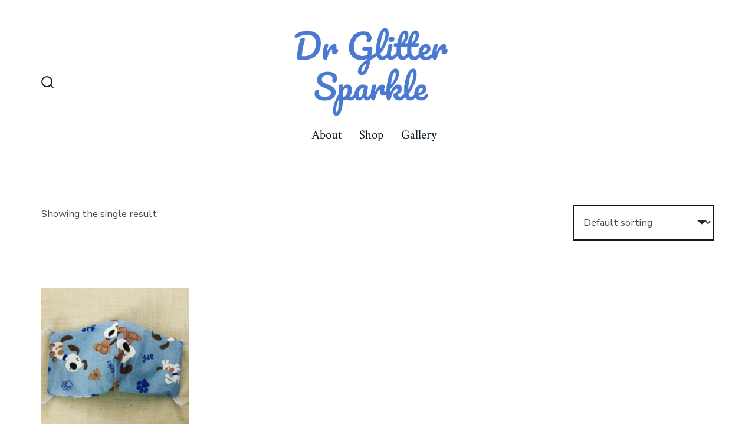

--- FILE ---
content_type: image/svg+xml
request_url: https://drglittersparkle.com/wp-content/themes/go/dist/images/arrow-down-solid.svg
body_size: -166
content:
<svg role="img" width="16" height="7" viewBox="0 0 16 7" fill="none" xmlns="http://www.w3.org/2000/svg">
<path d="M0 0.019043L8 6.52078L16 0.019043H0Z" fill="#24252F"/>
</svg>
